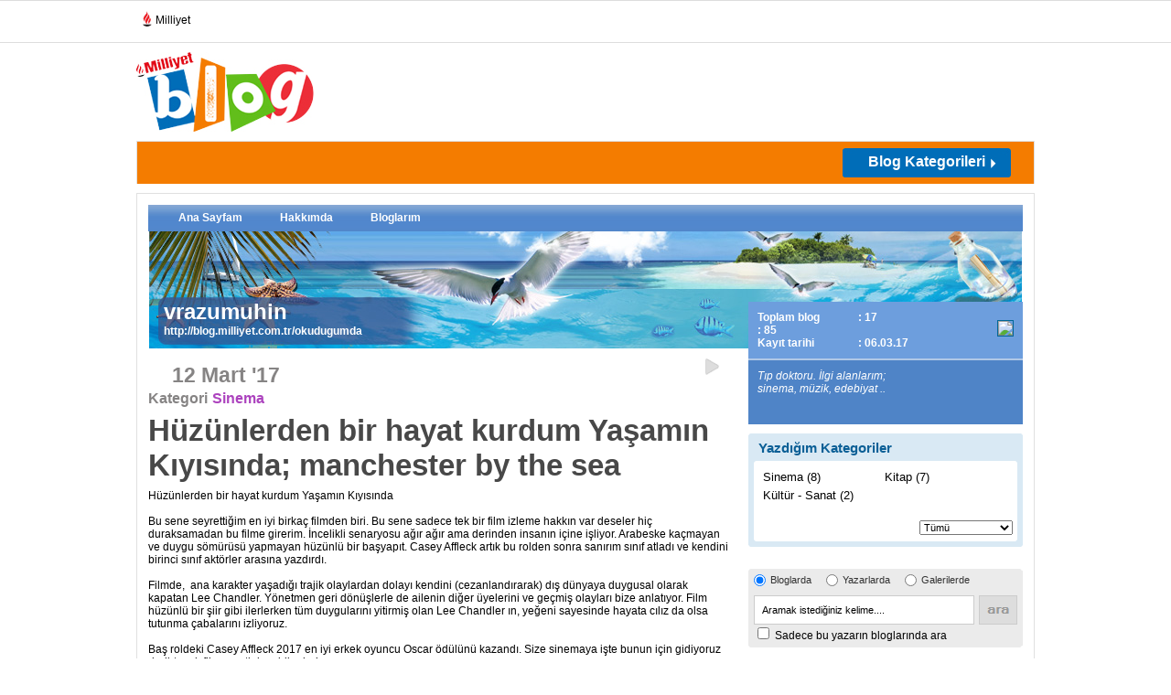

--- FILE ---
content_type: text/html; charset=utf-8
request_url: https://blog.milliyet.com.tr/huzunlerden-bir-hayat-kurdum-yasamin-kiyisinda--manchester-by-the-sea/Blog/?BlogNo=556000
body_size: 11501
content:


<!DOCTYPE html PUBLIC "-//W3C//DTD XHTML 1.0 Transitional//EN" "http://www.w3.org/TR/xhtml1/DTD/xhtml1-transitional.dtd">
<html xmlns="http://www.w3.org/1999/xhtml">
<head><title>
	
	
         Hüzünlerden bir hayat kurdum Yaşamın Kıyısında; manchester by the sea / Sinema / Milliyet Blog
</title><meta name="viewport" content="width=device-width, initial-scale=1.0" /><meta property="fb:app_id" content="156065134776581" /><meta property="fb:admins" content="731822474" /><meta name="keywords" content="Yaşamın Kıyısında;  manchester by the sea, sinema , oscar" /><meta name="description" content="Hüzünlerden bir hayat kurdum Yaşamın Kıyısında; manchester by the sea" /><meta http-equiv="Content-Type" content="text/html; charset=utf-8" /><meta http-equiv="Content-Language" content="tr" /><meta http-equiv="cache-control" content="no-cache" /><meta http-equiv="pragma" content="no-cache" /><meta http-equiv="ImageToolbar" content="false" /><meta name="revisit-after" content="1" /><meta http-equiv="X-UA-Compatible" content="IE=EmulateIE9" /><meta name="robots" content="ALL" /><meta name="Rating" content="General" /><meta name="Distribution" content="Global" /><meta name="Copyright" content="© 2010 Milliyet" /><meta name="Classification" content="Consumer" />
	
	




	<script type="text/javascript" async src="https://btloader.com/tag?o=5633512275181568&upapi=true"></script>
	
	<script async id="adservice_gpt_script" src="https://securepubads.g.doubleclick.net/tag/js/gpt.js"></script>
    <script async id="adservice_script" src="https://ad.medyanetads.com/adservice/adservice.js"></script>
    
	<script>
        var adServiceConfig = {
            isMobile: function () { return /iPhone|iPod|Windows Phone|Opera Mini|BlackBerry|webOS|Android.+Mobile/i.test(navigator.userAgent); },
            isIframe: function () { return window.location.href.indexOf("iframe") > 0 },
            isRefreshedHomePage: function () { return sessionStorage.getItem('homeUrl') === window.location.href },
            isHomePage: function () {
                var host = location.hostname === 'localhost' ? location.protocol + '//' + location.hostname + ':' + location.port + '/' : location.protocol + '//' + location.hostname + '/';
                return host === window.location.href;
            },
            isContentPage: function () { return 0 === 1; },
            prebidBidders: function () { return this.isMobile() ? 'https://ad.medyanetads.com/adservice/prebid/m_milliyet_com_tr.json' : 'https://ad.medyanetads.com/adservice/prebid/milliyet_com_tr.json'; },
            slotHeights: []
        };


		

        var adservice = adservice ||
        {
            targetings: [],
            adUnits: [],
            oopAdUnits: [],
            interactiveAdUnits: [],
            modules: ['prebid', 'adsByGoogle', 'interstitial', 'scroll', 'oneTrust'],
            prebidSettings: {
                bidders: adServiceConfig.prebidBidders()
            },
            oneTrustSettings: {
                domainScript: 'afab14be-0bc3-4b9a-b8b8-fe8f398b0940'
            }
        };

        adservice.targetings = [
            { "milliyet_kategori": "ml_blog" },
            { "keywords": "pagetype_other" },
            { "catlist": "c1_anasayfa,Cct_anasayfa,Cct_milliyet" },
            { "contentid": "1" },
            { "context": "anasayfa,milliyet" },
            { "AdServiceStatus": "true" }
        ];

        adservice.oopAdUnits.push({
            path: '/9927946,22425446936/milliyet_blog/diger/oop_2',
            divId: '9927946,22425446936/milliyet_blog/diger/oop_2',
        });

        adservice.oopAdUnits.push({
            path: '/9927946,22425446936/milliyet_blog/diger/oop_3',
            divId: '9927946,22425446936/milliyet_blog/diger/oop_3',
        });

        adservice.oopAdUnits.push({
            path: '/9927946,22425446936/milliyet_mobilsite/blog/320x50',
            divId: '9927946,22425446936/milliyet_mobilsite/blog/320x50',
        });

        adservice.oopAdUnits.push({
            path: '/9927946,22425446936/milliyet_mobilsite/blog/feed5_300x250',
            divId: '9927946,22425446936/milliyet_mobilsite/blog/feed5_300x250',
        });

        adservice.oopAdUnits.push({
            path: '/9927946,22425446936/milliyet_mobilsite/blog/feed4_300x250',
            divId: '9927946,22425446936/milliyet_mobilsite/blog/feed4_300x250',
        });

        adservice.oopAdUnits.push({
            path: '/9927946,22425446936/milliyet_mobilsite/blog/feed3_300x250',
            divId: '9927946,22425446936/milliyet_mobilsite/blog/feed3_300x250',
        });

        adservice.oopAdUnits.push({
            path: '/9927946,22425446936/milliyet_mobilsite/blog/feed2_300x250',
            divId: '9927946,22425446936/milliyet_mobilsite/blog/feed2_300x250',
        });

        adservice.oopAdUnits.push({
            path: '/9927946,22425446936/milliyet_mobilsite/blog/feed1_300x250',
            divId: '9927946,22425446936/milliyet_mobilsite/blog/feed1_300x250',
        });

        adservice.oopAdUnits.push({
            path: '/9927946,22425446936/milliyet_mobilsite/blog/oop2',
            divId: '9927946,22425446936/milliyet_mobilsite/blog/oop2',
        });

        adservice.oopAdUnits.push({
            path: '/9927946,22425446936/milliyet_mobilsite/blog/oop3',
            divId: '9927946,22425446936/milliyet_mobilsite/blog/oop3',
        });

        adservice.oopAdUnits.push({
            path: '/9927946,22425446936/milliyet_mobilsite/blog/intestitial_oop',
            divId: '9927946,22425446936/milliyet_mobilsite/blog/intestitial_oop',
        });

        adservice.oopAdUnits.push({
            path: '/9927946,22425446936/milliyet_mobilsite/blog/scroll_ad',
            divId: '9927946,22425446936/milliyet_mobilsite/blog/scroll_ad',
        });

        adservice.interactiveAdUnits.push({
            path: '/9927946,22425446936/milliyet_blog/diger/scroll_ad',
            size: JSON.parse('[300,250]'),
            divId: '9927946,22425446936/milliyet_blog/diger/scroll_ad',
            sizeMappings: JSON.parse('[]'),
            type: 'scroll'
        });

        adservice.adUnits.push({
            path: '/9927946,22425446936/milliyet_blog/diger/sidebar_300x250_1',
            size: JSON.parse('[300,250]'),
            divId: '9927946,22425446936/milliyet_blog/diger/sidebar_300x250_1',
            sizeMappings: JSON.parse('[]')
        });

        adservice.adUnits.push({
            path: '/9927946,22425446936/milliyet_blog/diger/header_728x90',
            size: JSON.parse('[[728,90],[940,90],[940,250],[970,90],[970,250],[990,90],[990,250],[1140,90],[1140,250]]'),
            divId: '9927946,22425446936/milliyet_blog/diger/header_728x90',
            sizeMappings: JSON.parse('[[[1200,100],[[728,90],[940,90],[940,250],[970,90],[970,250],[990,90],[990,250]]],[[992,100],[[728,90],[940,90],[940,250]]],[[730,100],[[728,90],[468,60]]],[[600,100],[[468,60]]],[[0,0],[]]]')
        });

        adservice.adUnits.push({
            path: '/9927946,22425446936/milliyet_blog/diger/sidebar_300x250_2',
            size: JSON.parse('[[300, 250],[300, 600]]'),
            divId: '9927946,22425446936/milliyet_blog/diger/sidebar_300x250_2',
            sizeMappings: JSON.parse('[]')
        });

        adservice.adUnits.push({
            path: '/9927946,22425446936/milliyet_blog/diger/pageskin_sol_120x600',
            size: JSON.parse('[[120, 600], [160, 600], [300, 600]]'),
            divId: '9927946,22425446936/milliyet_blog/diger/pageskin_sol_120x600',
            sizeMappings: JSON.parse('[[[1760, 100],[[300, 600], [120, 600]]],[[1340, 100],[[160, 600], [120, 600]]],[[1260, 100],[[120, 600]]],[[0, 0],[]]]')
        });

        adservice.adUnits.push({
            path: '/9927946,22425446936/milliyet_blog/diger/sag_120x600',
            size: JSON.parse('[[120, 600], [160, 600], [300, 600]]'),
            divId: '9927946,22425446936/milliyet_blog/diger/sag_120x600',
            sizeMappings: JSON.parse('[[[1760, 100],[[300, 600], [120, 600]]],[[1340, 100],[[160, 600], [120, 600]]],[[1260, 100],[[120, 600]]],[[0, 0],[]]]')
        });

        adservice.adUnits.push({
            path: '/9927946,22425446936/milliyet_blog/diger/footer_728x90',
            size: JSON.parse('[[728,90],[940,90],[940,250],[970,90],[970,250],[990,90],[990,250],[1140,90],[1140,250]]'),
            divId: '9927946,22425446936/milliyet_blog/diger/footer_728x90',
            sizeMappings: JSON.parse('[[[1200,100],[[728,90],[940,90],[940,250],[970,90],[970,250],[990,90],[990,250]]],[[992,100],[[728,90],[940,90],[940,250]]],[[730,100],[[728,90],[468,60]]],[[600,100],[[468,60]]],[[0,0],[]]]')
        });

        adservice.interactiveAdUnits.push({
            path: '/9927946,22425446936/milliyet_blog/diger/interstitial_oop',
            size: JSON.parse('[[800,600], "fluid"]'),
            divId: '9927946,22425446936/milliyet_blog/diger/interstitial_oop',
            sizeMappings: JSON.parse('[]'),
            type: 'interstitial'
        });

		

    </script>
	
	
	
	 
	
	
	
	
	
	<meta property="og:url" content="http://blog.milliyet.com.tr/huzunlerden-bir-hayat-kurdum-yasamin-kiyisinda--manchester-by-the-sea/Blog/?BlogNo=556000" /><meta property="og:type" content="article"/><meta property="og:site_name" content="blog.milliyet.com.tr" /><meta property="og:title" content="Hüzünlerden bir hayat kurdum Yaşamın Kıyısında; manchester by the sea/Sinema/milliyet blog" /><meta property="og:image" content="http://blog.milliyet.com.tr/d/i/body/blog-logo.jpg" /><meta property="og:description" content="Hüzünlerden bir hayat kurdum Yaşamın Kıyısında

	 

	Bu sene seyrettiğim en iyi birkaç filmden biri. Bu sene sadece tek bir film izleme hakkın var deseler hiç duraksamadan bu filme girerim. İncelikli senaryosu ağır ağır ama derinden insanın içine işliyor. Arabeske kaçmayan ve duygu sömürüsü yapmayan hüzünlü bir başyapıt. Casey Affleck artık bu rolden sonra sanırım sınıf atladı ve kendini birinci sınıf aktörler arasına yazdırdı.

	 

	Filmde,  ana karakter yaşadığı trajik olaylardan do..."  /><meta name="google-site-verification" content="nNv3m85swTSXSqE19-CsBP6Df8SBPFYEnxu96Z_vRSc" /><link rel="stylesheet" type="text/css" href="/d/c/main.css?v=22" />
    <script language="javascript" type="text/javascript" src="https://blog.milliyet.com.tr/d/js/jquery.min1.4.2.js"></script>
    <script language="javascript" type="text/javascript" src="https://blog.milliyet.com.tr/d/js/jquery.timeago.js"></script>
    <script language="javascript" type="text/javascript" src="https://blog.milliyet.com.tr/d/js/functions.js"></script>
    <script language="javascript" type="text/javascript" src="https://blog.milliyet.com.tr/d/js/lazyLoad.js"></script>
    <script language="javascript" type="text/javascript" src="https://blog.milliyet.com.tr/d/js/FaceLib.js?v=5"></script>
    <script language="javascript" type="text/javascript" src="https://blog.milliyet.com.tr/d/js/FacebookBlog.js?v=6"></script>
    <link rel="stylesheet" type="text/css" href="/d/c/responsive.min.css?v=1" />
    
    <script language="javascript" type="text/javascript" src="https://blog.milliyet.com.tr/d/js/Blog.js?v=63"></script>
    <script src="https://blog.milliyet.com.tr/d/js/share.js?v=20100342" type="text/javascript"></script>
    <script type="text/javascript" src="https://blog.milliyet.com.tr/d/fckeditor/fckeditor.js"></script>

    <link href="/rss.xml" rel="alternate" title="Milliyet Blog" type="application/rss+xml" /><link rel="icon" href="/favicon.ico" type="image/x-icon" /><link rel="shortcut icon" href="/favicon.ico" type="image/x-icon" />
        		
		<script>var gacodes = [];</script>
		<script type="text/javascript">
<!--//--><![CDATA[//><!--
    var pp_gemius_identifier = 'nGiadgyTI94ojRE290RpB6QPTH56PEQRBOA58mJrgXL.S7';
    // lines below shouldn't be edited
    function gemius_pending(i) { window[i] = window[i] || function () { var x = window[i + '_pdata'] = window[i + '_pdata'] || []; x[x.length] = arguments; }; };
    gemius_pending('gemius_hit'); gemius_pending('gemius_event'); gemius_pending('pp_gemius_hit'); gemius_pending('pp_gemius_event');
    (function (d, t) {
        try {
            var gt = d.createElement(t), s = d.getElementsByTagName(t)[0], l = 'http' + ((location.protocol == 'https:') ? 's' : ''); gt.setAttribute('async', 'async');
            gt.setAttribute('defer', 'defer'); gt.src = l + '://gatr.hit.gemius.pl/xgemius.js'; s.parentNode.insertBefore(gt, s);
        } catch (e) { }
    })(document, 'script');
//--><!]]>
</script>
<!-- Facebook Pixel Code --> 
<script> 
    !function (f, b, e, v, n, t, s) {
        if (f.fbq) return; n = f.fbq = function () {
            n.callMethod ?
            n.callMethod.apply(n, arguments) : n.queue.push(arguments)
        }; if (!f._fbq) f._fbq = n;
        n.push = n; n.loaded = !0; n.version = '2.0'; n.queue = []; t = b.createElement(e); t.async = !0;
        t.src = v; s = b.getElementsByTagName(e)[0]; s.parentNode.insertBefore(t, s)
    }(window,
        document, 'script', 'https://connect.facebook.net/en_US/fbevents.js');

    fbq('init', '957866294278053');
    fbq('track', "PageView");</script> 
<noscript><img height="1" width="1" style="display:none" 
src="https://www.facebook.com/tr?id=957866294278053&ev=PageView&noscript=1" 
/></noscript> 
<!-- End Facebook Pixel Code --> 

<script type="text/javascript">
/* <![CDATA[ */
var google_conversion_id = 874726181;
var google_custom_params = window.google_tag_params;
var google_remarketing_only = true;
/* ]]> */
</script>
<script type="text/javascript" src="//www.googleadservices.com/pagead/conversion.js">
</script>
<noscript>
<div style="display:inline;">
<img height="1" width="1" style="border-style:none;" alt="" src="//googleads.g.doubleclick.net/pagead/viewthroughconversion/874726181/?value=0&amp;guid=ON&amp;script=0"/>
</div>
</noscript>

<script>
    dataLayer = [{"event": "PageView","brandName": "Blog","pageType": "Genel - Blog","pageName": "Genel"}];
</script>
    <!-- Google Tag Manager -->
<script>(function(w,d,s,l,i){w[l]=w[l]||[];w[l].push({'gtm.start':
new Date().getTime(),event:'gtm.js'});var f=d.getElementsByTagName(s)[0],
j=d.createElement(s),dl=l!='dataLayer'?'&l='+l:'';j.async=true;j.src=
'https://www.googletagmanager.com/gtm.js?id='+i+dl;f.parentNode.insertBefore(j,f);
})(window,document,'script','dataLayer','GTM-K2ZCFS3');</script>
<!-- End Google Tag Manager -->
</head>
<body id="_dBody">



	
	
		<div id="9927946,22425446936/milliyet_blog/diger/oop_2" style="position: fixed; top: 0; left: 0; width: 0; height: 0;" data-ad-height="1" data-ad-width="1"></div>

		<div id="9927946,22425446936/milliyet_blog/diger/oop_3" style="position: fixed; top: 0; left: 0; width: 0; height: 0;" data-ad-height="1" data-ad-width="1"></div>
		
		<div id="9927946,22425446936/milliyet_blog/diger/scroll_ad" data-device-type="desktop"></div>
		
		<div id="9927946,22425446936/milliyet_blog/diger/interstitial_oop" data-device-type="desktop"></div>

    	<div id="9927946,22425446936/milliyet_mobilsite/blog/oop2" style="position: fixed; top: 0; left: 0; width: 0; height: 0;" data-ad-height="1" data-ad-width="1" data-device-type="mobile"></div>

		<div id="9927946,22425446936/milliyet_mobilsite/blog/oop3" style="position: fixed; top: 0; left: 0; width: 0; height: 0;" data-ad-height="1" data-ad-width="1" data-device-type="mobile"></div>
		
		<div id="9927946,22425446936/milliyet_mobilsite/blog/scroll_ad" data-device-type="mobile"></div>
		
		<div id="9927946,22425446936/milliyet_mobilsite/blog/interstitial_oop" data-device-type="mobile"></div>
	
	











<script type="text/javascript">  (function(){  var a=document.getElementsByTagName('script')[0],  b=document.createElement('script');  b.async=!0;b.src='//cdn.dimml.io/dimml.js';  a.parentNode.insertBefore(b,a);  })();  </script>
<div id="fb-root"></div>
    <div id="_pageBody" class="pageContainer">
        
        
        <!-- Milliyet Raporu için gerekli -->
<script>       
gacodes.push(["blog","UA-3159771-2"]);
  (function(i,s,o,g,r,a,m){i['GoogleAnalyticsObject']=r;i[r]=i[r]||function(){
  (i[r].q=i[r].q||[]).push(arguments)},i[r].l=1*new Date();a=s.createElement(o),
  m=s.getElementsByTagName(o)[0];a.async=1;a.src=g;m.parentNode.insertBefore(a,m)
  })(window,document,'script','//www.google-analytics.com/analytics.js','ga');

//ga('create', 'UA-3159771-13', 'auto',{'name':'maincode'});
if(gacodes.length > 0){	for(i=0;i< gacodes.length;i++)	{ga('create', gacodes[i][1], 'auto',{'name':gacodes[i][0]});}}  
ga('maincode.send', 'pageview');
if(gacodes.length > 0){for(i=0;i< gacodes.length;i++){ga(gacodes[i][0]+'.send', 'pageview');}}
</script>

<script type="text/javascript">
  (function(i,s,o,g,r,a,m){i['GoogleAnalyticsObject']=r;i[r]=i[r]||function(){
  (i[r].q=i[r].q||[]).push(arguments)},i[r].l=1*new Date();a=s.createElement(o),
  m=s.getElementsByTagName(o)[0];a.async=1;a.src=g;m.parentNode.insertBefore(a,m)
  })(window,document,'script','//www.google-analytics.com/analytics.js','ga');

//ga('create', 'UA-3159771-59', 'auto',{'name':'maincodeMW'});
//ga('maincodeMW.send', 'pageview');
</script>






        <div id="_header" class="header" style="position:relative;z-index:3000;">
	
            
            
            
            
        
<!--Component ID : 151 -->
<!--Component Name : ~/XslSource/ParcaliPageSkin.xsl -->
<!--Component Order : 1 -->
<div style=" width:984px; margin:auto; position:fixed; display:block; clear:both">
  <div style="right:984px;position:absolute;top:50px;z-index:9999;" id="sol">
    <div id="9927946,22425446936/milliyet_blog/diger/pageskin_sol_120x600" data-device-type="desktop">
    </div>
  </div>
  <div style="left:984px;position:absolute;top:50px;z-index:9999;" id="sag">
    <div id="9927946,22425446936/milliyet_blog/diger/sag_120x600" data-device-type="desktop">
    </div>
  </div>
</div>

<!--Component ID : 101 -->
<!--Component Name : ~/XslSource/BlogCounter.xsl -->
<!--Component Order : 3 -->
<div id="CntDiv" style="display:none"></div><script>
      CallCounter("CntDiv",556000,1);
    </script>

<!--Component ID : 2 -->
<!--Component Name : ~/XslSource/HeaderLogoBanner.xsl -->
<!--Component Order : 10 -->
<script>
			function openpops(popupurl)
			{
			window.open(popupurl, '', 'width=750,height=820px');
			}
		</script>
<div class="lineTop">
  <ul class="flt_left">
    <li>
      <div class="hbr">
        <a href="https://www.milliyet.com.tr/" title="Milliyet.com.tr" target="_blank">
          <span>
          </span>Milliyet
						</a>
      </div>
    </li>
  </ul>
  <div class="clear">&nbsp;</div>
</div>
<div class="lineMiddle">
  <div class="nhLogo flt_left">
    <img width="194" height="87" align="right" alt="Blog" src="/d/i/body/logo.jpg" usemap="#Map">
  </div>
  <map id="Map" name="Map">
    <area alt="Mlliyet" href="https://www.milliyet.com.tr" coords="2,2,63,21" shape="rect" target="_blank">
    <area alt="Milliyet Blog" href="/" coords="2,21,194,85" shape="rect">
    <area alt="Milliyet Blog" href="/" coords="63,1,195,21" shape="rect">
  </map>
  <div class="banner728x90 flt_right">
    <div id="9927946,22425446936/milliyet_blog/diger/header_728x90" data-device-type="desktop">
    </div>
  </div>
  <div class="clear">&nbsp;</div>
</div>

<!--Component ID : 3 -->
<!--Component Name : ~/XslSource/HeaderBand.xsl -->
<!--Component Order : 10 -->
<input type="hidden" name="hcbid" value=""></input><input type="hidden" name="hcbstid" value=""></input><div class="lineBottom"><form name="topLogin"><input type="text" name="bloggerEmail" id="bloggerEmail" class="flt_left text" value="E-posta adresi" onclick="if(this.value==this.defaultValue)this.value='';$('#bloggerPassword').show();$('#fkPass').hide()" onblur="if(this.value=='')this.value=this.defaultValue;"></input><input type="password" name="bloggerPassword" id="bloggerPassword" class="flt_left text" style="display:none" onclick="if(this.value==this.defaultValue)this.value='';this.type='password'" onkeydown="if (event.keyCode==13)TrySignin();"></input><input type="text" class="flt_left text" value="Şifre" id="fkPass" onclick="$(this).hide();$('#bloggerPassword').show();$('#bloggerPassword').focus();" onkeydown="if (event.keyCode==13)TrySignin();"></input><input type="checkbox" name="bloggerRemember" id="bloggerRemember" class="flt_left checkbox"></input><label for="remember" class="flt_left remember">Beni Hatırla</label><input type="image" src="/d/i/body/input-giris-btn.jpg" class="flt_left formBtn" onclick="javascript:TrySignin();return false;"></input></form><a class="flt_left faceConnect" href="javascript:FConnectV2();"><img width="167" height="25" alt="Facebook Connect" src="/d/i/body/facebook-connect-btn.jpg"></img></a><div onmouseover="$('.kategorilerDropList').show();$('#dropBtn').addClass('kategorilerTumuBtnSelect')" onmouseout="$('.kategorilerDropList').hide();$('#dropBtn').removeClass('kategorilerTumuBtnSelect')"><a class="flt_right kategorilerTumuBtn" href="javascript:;" id="dropBtn"><strong>Blog Kategorileri</strong></a><div class="kategorilerDropList shadow" style="display:none"><ul class="catDList"></ul></div></div><div class="clear">&nbsp;</div><div id="9927946,22425446936/milliyet_mobilsite/blog/feed1_320x50" data-device-type="mobile"></div></div><div class="row"></div>

<!--Component ID : 118 -->
<!--Component Name : ~/XslSource/HeaderCategoryFiller.xsl -->
<!--Component Order : 20 -->
<script>
        var lihtml = '<li><a href="/tmp1">tmp2</a></li>';
        var lihtmls = '';
        
          lihtmls = lihtmls+lihtml.replace('tmp1','alisveris---moda/Kategori/?KategoriNo=2').replace('tmp2','Alışveriş - Moda');
        
          lihtmls = lihtmls+lihtml.replace('tmp1','astroloji/Kategori/?KategoriNo=3').replace('tmp2','Astroloji');
        
          lihtmls = lihtmls+lihtml.replace('tmp1','bebek---cocuk/Kategori/?KategoriNo=5').replace('tmp2','Bebek - Çocuk');
        
          lihtmls = lihtmls+lihtml.replace('tmp1','bilim/Kategori/?KategoriNo=102').replace('tmp2','Bilim');
        
          lihtmls = lihtmls+lihtml.replace('tmp1','blog-yazarlari-tartisiyor/Kategori/?KategoriNo=352').replace('tmp2','Blog yazarları tartışıyor!');
        
          lihtmls = lihtmls+lihtml.replace('tmp1','dogal-hayat---cevre/Kategori/?KategoriNo=6').replace('tmp2','Doğal Hayat / Çevre');
        
          lihtmls = lihtmls+lihtml.replace('tmp1','egitim/Kategori/?KategoriNo=7').replace('tmp2','Eğitim');
        
          lihtmls = lihtmls+lihtml.replace('tmp1','eglence---hobi/Kategori/?KategoriNo=8').replace('tmp2','Eğlence - Hobi');
        
          lihtmls = lihtmls+lihtml.replace('tmp1','ekonomi---finans/Kategori/?KategoriNo=11').replace('tmp2','Ekonomi - Finans');
        
          lihtmls = lihtmls+lihtml.replace('tmp1','emlak/Kategori/?KategoriNo=52').replace('tmp2','Emlak');
        
          lihtmls = lihtmls+lihtml.replace('tmp1','futurizm/Kategori/?KategoriNo=345').replace('tmp2','Futurizm');
        
          lihtmls = lihtmls+lihtml.replace('tmp1','gezi---tatil/Kategori/?KategoriNo=12').replace('tmp2','Gezi - Tatil');
        
          lihtmls = lihtmls+lihtml.replace('tmp1','gundelik-yasam/Kategori/?KategoriNo=199').replace('tmp2','Gündelik Yaşam');
        
          lihtmls = lihtmls+lihtml.replace('tmp1','haber/Kategori/?KategoriNo=13').replace('tmp2','Haber');
        
          lihtmls = lihtmls+lihtml.replace('tmp1','iliskiler/Kategori/?KategoriNo=281').replace('tmp2','İlişkiler');
        
          lihtmls = lihtmls+lihtml.replace('tmp1','is-yasami---kariyer/Kategori/?KategoriNo=16').replace('tmp2','İş Yaşamı - Kariyer');
        
          lihtmls = lihtmls+lihtml.replace('tmp1','kent-yasami/Kategori/?KategoriNo=18').replace('tmp2','Kent Yaşamı ');
        
          lihtmls = lihtmls+lihtml.replace('tmp1','kultur---sanat/Kategori/?KategoriNo=19').replace('tmp2','Kültür - Sanat');
        
          lihtmls = lihtmls+lihtml.replace('tmp1','otomobil/Kategori/?KategoriNo=23').replace('tmp2','Otomobil');
        
          lihtmls = lihtmls+lihtml.replace('tmp1','ozel-gunler/Kategori/?KategoriNo=260').replace('tmp2','Özel Günler');
        
          lihtmls = lihtmls+lihtml.replace('tmp1','saglikli-yasam/Kategori/?KategoriNo=25').replace('tmp2','Sağlıklı Yaşam');
        
          lihtmls = lihtmls+lihtml.replace('tmp1','sektorler/Kategori/?KategoriNo=240').replace('tmp2','Sektörler');
        
          lihtmls = lihtmls+lihtml.replace('tmp1','sivil-toplum/Kategori/?KategoriNo=142').replace('tmp2','Sivil Toplum');
        
          lihtmls = lihtmls+lihtml.replace('tmp1','soylesi/Kategori/?KategoriNo=349').replace('tmp2','Söyleşi');
        
          lihtmls = lihtmls+lihtml.replace('tmp1','spor/Kategori/?KategoriNo=27').replace('tmp2','Spor');
        
          lihtmls = lihtmls+lihtml.replace('tmp1','teknoloji/Kategori/?KategoriNo=4').replace('tmp2','Teknoloji');
        
          lihtmls = lihtmls+lihtml.replace('tmp1','universitelinin-sesi/Kategori/?KategoriNo=211').replace('tmp2','Üniversitelinin Sesi');
        
          lihtmls = lihtmls+lihtml.replace('tmp1','yemek---mutfak/Kategori/?KategoriNo=28').replace('tmp2','Yemek - Mutfak');
        
        $('.catDList').html(lihtmls);
      </script>

</div>
        <div id="_content" class="content" style="position:relative;z-index:105;">
	
            
            
            
            
            
            
            
            <div id="_middle_content_bottom" class="innerContent innerContent2">
		
                <div id="_middle_content_bottom_child1">
			
                    
                    
                
<!--Component ID : 82 -->
<!--Component Name : ~/XslSource/BloggerMenu.xsl -->
<!--Component Order : 5 -->
<div class="row"><div class="blogDetayMenu" id="bloggerul"><ul><li><a href="/okudugumda/Blogger/?UyeNo=956721">Ana Sayfam</a></li><li><a href="/BloggerHakkinda/?UyeNo=956721">Hakkımda</a></li><li><a href="/BloggerBloglar/?UyeNo=956721" id="blgs">Bloglarım</a></li></ul><div class="clear">&nbsp;</div></div><script>
          var aType = 'BlogDetay/';
          $('#bloggerul li a').each(function () {
          
          if($(this).attr('href').indexOf(aType)!=-1)
          $(this).addClass('selected');
          });
          if(aType=='BloggerBloglarOkunma/'||aType=='BloggerBloglarYorum/'||aType=='BloggerBloglar/')
          $('#blgs').addClass('selected');
        </script></div>

		</div>
                <div id="_middle_content_bottom_child2" class="colA">
			
                
<!--Component ID : 23 -->
<!--Component Name : ~/XslSource/BlogHeader.xsl -->
<!--Component Order : 10 -->
<div class="row"><div class="blogerBaslik curvedNoBottom"><span class="radiusTrick">&nbsp;</span><h4>vrazumuhin</h4><a href="/okudugumda">http://blog.milliyet.com.tr/okudugumda</a></div></div>
<!--Component ID : 243 --><!--Title:ResponseCode||Could not find file 'C:\inetpub\wwwroot\XslSource\Response.xsl'.-->
<!--Component ID : 24 -->
<!--Component Name : ~/XslSource/BlogDetail.xsl -->
<!--Component Order : 20 -->
<style>
      .Blogkeyword
      {
      color:#AC43BE !important;
      }
    </style><div class="row"><div class="bloggerYazi"><div class="topLine"><div class="tarih"><h4>12 Mart '17</h4></div><ul><li><a href="/hayallerinin-pesinde-kosanlar-asiklar-sehrine-ulasir-mi--/Blog/?BlogNo=556698" title="Hayallerinin peşinde koşanlar aşıklar şehrine ulaşır(mı)?" class="next">ileri</a></li></ul><div class="clear">&nbsp;</div></div><div class="yaziDetay detailClass"><dl class="left"><dt>Kategori</dt><dd><a href="/sinema/Kategori/?KategoriNo=39"><strong>Sinema</strong></a></dd></dl><div class="clear">&nbsp;</div><h1>Hüzünlerden bir hayat kurdum Yaşamın Kıyısında; manchester by the sea</h1><div class="details"><div id="BlogDetail"><div>
	Hüzünlerden bir hayat kurdum Yaşamın Kıyısında</div>
<div>
	 </div>
<div>
	Bu sene seyrettiğim en iyi birkaç filmden biri. Bu sene sadece tek bir film izleme hakkın var deseler hiç duraksamadan bu filme girerim. İncelikli senaryosu ağır ağır ama derinden insanın içine işliyor. Arabeske kaçmayan ve duygu sömürüsü yapmayan hüzünlü bir başyapıt. Casey Affleck artık bu rolden sonra sanırım sınıf atladı ve kendini birinci sınıf aktörler arasına yazdırdı.</div>
<div>
	 </div>
<div>
	Filmde,  ana karakter yaşadığı trajik olaylardan dolayı kendini (cezanlandırarak) dış dünyaya duygusal olarak kapatan Lee Chandler. Yönetmen geri dönüşlerle de ailenin diğer üyelerini ve geçmiş olayları bize anlatıyor. Film hüzünlü bir şiir gibi ilerlerken tüm duygularını yitirmiş olan Lee Chandler ın, yeğeni sayesinde hayata cılız da olsa tutunma çabalarını izliyoruz.</div>
<div>
	 </div>
<div>
	Baş roldeki Casey Affleck 2017 en iyi erkek oyuncu Oscar ödülünü kazandı. Size sinemaya işte bunun için gidiyoruz dedirtecek filme mutlaka gidin derim.</div>
<div>
	 </div>
<div>
	okudugumda.blogspot.com</div>
</div><div class="clear">&nbsp;</div><div id="Gad-8"><script type="text/javascript">



                  if(!isInTurkey)
                  {

                  googletag.cmd.push(function() { googletag.display('Gad-8'); });

                  }
                  if(isInTurkey)
                  {
                  googletag.display('Gad-8');
                  }
                </script></div></div><script>
              ClearLinks();
            </script><div class="makaleSubLines"><div class="clear">&nbsp;</div><div class="blogNavigasyon curvedNoTop"><ul><li class="next"><a href="/hayallerinin-pesinde-kosanlar-asiklar-sehrine-ulasir-mi--/Blog/?BlogNo=556698" title="Hayallerinin peşinde koşanlar aşıklar şehrine ulaşır(mı)?">yazarın sonraki bloğu</a></li></ul><div class="clear">&nbsp;</div></div><div class="kategoriNavigasyon"><ul><li class="prev"><a href="/sen-gidip-aramazsan--dusman-diye-bir-sey-yoktur-/Blog/?BlogNo=555756">bu kategorideki önceki blog</a></li><li class="next"><a href="/istanbul-kirmizisi-oscar-alir-miydi-/Blog/?BlogNo=556112">bu kategorideki sonraki blog</a></li></ul><a href="/-muhtesem-yuzyil--kendini-ispatladi-/Blog/?BlogNo=283308" class="randomBlog"><strong>kategoriden rastgele blog getir</strong></a><div class="clear">&nbsp;</div></div></div></div></div></div><script>
        window.opener=null;
        ClickCode();
      </script>

		</div>
                <div id="_middle_content_bottom_child3" class="colB">
			
                
<!--Component ID : 26 -->
<!--Component Name : ~/XslSource/BloggerInfo.xsl -->
<!--Component Order : 10 -->
<script>
        $(document).ready(function () {$('#srcBloggerID').val(956721);
        $('#divBloggerID').show();
        });
      </script><div class="row"><div class="bloggerDetails curvedJustLeft"><div class="details"><div class="infos curvedNoBottom"><dl><dt>Toplam blog </dt><dd>
                    : 17</dd><dd>
                    : 85</dd><dt>Kayıt tarihi</dt><dd>
                  : 06.03.17</dd></dl><div class="clear">&nbsp;</div></div><div class="avatar"><a href="/okudugumda/Blogger/?UyeNo=956721"><img src="https://iblog.milliyet.com.tr/ashx/BrImage.ashx?BloggerID=956721&amp;format=2"></img></a></div><div class="innerCont"><div class="blank">&nbsp;</div><p><em>
	Tıp doktoru. İlgi alanlarım; sinema, müzik, edebiyat
..</em></p><div class="clear">&nbsp;</div></div><div class="buttons"><div class="clear">&nbsp;</div></div><div class="clear">&nbsp;</div></div></div><div class="clear10px">&nbsp;</div><div class="sonKonular"><div class="box"><div class="title"><a href="#"><h4>Yazdığım Kategoriler</h4></a></div><div class="box"><ul><li><a href="/BloggerBloglar/?UyeNo=956721&amp;KategoriNo=39">Sinema
                          (8)
                      </a></li><li><a href="/BloggerBloglar/?UyeNo=956721&amp;KategoriNo=66">Kitap
                          (7)
                      </a></li><li><a href="/BloggerBloglar/?UyeNo=956721&amp;KategoriNo=19">Kültür - Sanat
                          (2)
                      </a></li></ul><select class="flt_right" onchange="document.location=this.options[this.selectedIndex].value" style=""><option>Tümü</option><option value="/BloggerBloglar/?UyeNo=956721&amp;KategoriNo=39">Sinema(8)
                    </option><option value="/BloggerBloglar/?UyeNo=956721&amp;KategoriNo=66">Kitap(7)
                    </option><option value="/BloggerBloglar/?UyeNo=956721&amp;KategoriNo=19">Kültür - Sanat(2)
                    </option></select><div class="clear">&nbsp;</div></div><div class="boxB"></div></div><div class="boxB"></div></div></div>

<!--Component ID : 5 -->
<!--Component Name : ~/XslSource/CommonSearch.xsl -->
<!--Component Order : 15 -->
<div><div class="row"><div id="9927946,22425446936/milliyet_blog/diger/sidebar_300x250_1" data-device-type="desktop"></div><br /><form method="post" action="/AramaBlog/" name="frmSearch"><div class="searchRight"><div class="box"><input type="radio" id="blog" class="radio" name="nerede" value="/AramaBlog/" onclick="PrepareSearch2(this)" checked="checked"></input><label for="blog">Bloglarda</label><input type="radio" id="yazar" class="radio" name="nerede" value="/AramaBlogger/?CountryId=-1" onclick="PrepareSearch2(this)"></input><label for="yazar">Yazarlarda</label><input type="radio" id="galeri" class="radio" name="nerede" value="/AramaGaleri/" onclick="PrepareSearch2(this)"></input><label for="galeri" class="last">Galerilerde</label><div class="clear"></div><div class="searchbox-container"><input type="text" class="searchBoxInput flt_left" name="search" id="isearch" onblur="if(this.value=='') this.value=this.defaultValue " onfocus="if(this.value==this.defaultValue) this.value=''" value="Aramak istediğiniz kelime...." onkeydown="if(event.keyCode==13)if(SearchOK())return true; else return false;"></input><input type="submit" class="searchBoxSubmit flt_left" value="" onclick="return SearchOK()" style="background-color:transparent;background-image: url(/d/i/body/btnAra.png);"></input></div><input type="hidden" id="srcBloggerID"></input><input type="hidden" name="BloggerID" id="elmBloggerID"></input><div class="clear">&nbsp;</div><span id="divBloggerID" style="display:none"><input type="checkbox" name="chkBlogger" id="chkBlogger" onchange="if(this.checked)$('#elmBloggerID').val($('#srcBloggerID').val());else $('#elmBloggerID').val('');"> Sadece bu yazarın bloglarında ara</input></span></div><div class="boxB"></div></div><script>
						function PrepareSearch(sender){
						document.frmSearch.action=sender.options[sender.selectedIndex].value;
						
							if(sender.options[sender.selectedIndex].value=="/AramaBlogger/")
							{
							$("#divBloggerID").hide();
							}
							else
							{
							$("#divBloggerID").show();
							}
						
						}
						function PrepareSearch2(sender){
						document.frmSearch.action=sender.value;
						
							if(sender.value=="/AramaBlogger/")
							{
							$("#divBloggerID").hide();
							}
							else
							{
							$("#divBloggerID").show();
							}
						
						}

						function SearchOK()
						{
						if($('#isearch').val()!=$('#isearch')[0].defaultValue && $('#isearch').val().length>2)
						{
						return true;
						}
						else
						{
						alert('Arama yapmak için en az 3 harf girmelisiniz');
						return false;
						} }
						</script></form></div></div>

<!--Component ID : 100 -->
<!--Component Name : ~/XslSource/BloggerCounter.xsl -->
<!--Component Order : 20 -->
<div id="CntDiv2" style="display:none"></div><script>
        CallCounter("CntDiv2",956721,6);
      </script>

<!--Component ID : 125 -->
<!--Component Name : ~/XslSource/CommonLatestBloggerBlogBox.xsl -->
<!--Component Order : 25 -->


<!--Component ID : 117 -->
<!--Component Name : ~/XslSource/BloggerTheme.xsl -->
<!--Component Order : 30 -->
<link href="/d/c/template/deniz.css?v=2" rel="stylesheet" type="text/css" media="all" /><script>
          jQuery(document).ready(function () {
          $('#_dBody').addClass('temp_deniz');
          });
        </script>

<!--Component ID : 27 -->
<!--Component Name : ~/XslSource/BloggerAlbums.xsl -->
<!--Component Order : 40 -->


<!--Component ID : 30 -->
<!--Component Name : ~/XslSource/BloggerSchedule.xsl -->
<!--Component Order : 45 -->


<!--Component ID : 28 -->
<!--Component Name : ~/XslSource/BloggerActivity.xsl -->
<!--Component Order : 47 -->


<!--Component ID : 33 -->
<!--Component Name : ~/XslSource/BloggerRecommends.xsl -->
<!--Component Order : 60 -->
<div id="9927946,22425446936/milliyet_blog/diger/sidebar_300x250_2" data-device-type="desktop"></div>

<!--Component ID : 35 -->
<!--Component Name : ~/XslSource/BloggerTwitter.xsl -->
<!--Component Order : 70 -->


		</div>
                <div id="_middle_content_bottom_child4" class="clear">
			
                    
                
		</div>
                
            
	</div>
            
            
            
            
        
</div>
        <div id="_footer" class="footer" style="position:relative;z-index:105;">
	
            
            
            
            
            
            
            
            
            
            
            
            
        
<!--Component ID : 9 -->
<!--Component Name : ~/XslSource/Footer.xsl -->
<!--Component Order : 10 -->
<div class="footer"><br /><div id="9927946,22425446936/milliyet_blog/diger/footer_728x90" data-device-type="desktop"></div><div class="footerUst"><ul class="fLeft"><li><a href="/" title="Anasayfa">Anasayfa</a>|
					</li><li><a title="Bize Ulaşın" href="mailto:blog@milliyet.com.tr">Bize Ulaşın</a>|
					</li><li><a title="Kullanım Koşulları" href="/KullanimKosullari/" class="last">Kullanım Koşulları</a></li></ul><a class="up" href="#">Yukarı</a><div class="clear">&nbsp;</div><strong id="fyear">&copy; Milliyet Blog Copyright
				</strong><label>
					İnternet baskısında yer alan tüm metin, resim ve içeriğin hakları milliyet.com.tr'ye aittir. Milliyet Blog kullanıcıları ve üyeleri, üçüncü kişilerin telif hakkı sahibi bulunduğu her türlü fikri eser, fotoğraf, resim vb. materyal ve ürünleri kullanamazlar. Blog kullanıcı ve yazarlarının, üçüncü kişilerin telif hakkı sahibi olduğu yazı, resim vb. ürünleri kullanması durumunda, her türlü hukuki ve cezai sorumluluk kendilerine aittir.
				</label><div class="clear">&nbsp;</div><script>
					$('#fyear').html($('#fyear').html()+' '+(new Date).getFullYear() );
				</script></div></div>

<!--Component ID : 241 -->
<!--Component Name : ~/XslSource/StickyBottomWidget.xsl -->
<!--Component Order : 100 -->


</div>
    </div>
    
  
<script>
  window.fbAsyncInit = function() {
    FB.init({
      appId      : '156065134776581',
      xfbml      : true,
      version    : 'v2.5'
    });
  };

  (function(d, s, id) {
              var js, fjs = d.getElementsByTagName(s)[0];
              if (d.getElementById(id)) return;
              js = d.createElement(s); js.id = id;
              js.src = "//connect.facebook.net/tr_TR/sdk.js#xfbml=1&version=v2.4&appId=156065134776581";
              fjs.parentNode.insertBefore(js, fjs);
              }(document, 'script', 'facebook-jssdk'));

</script>


     <!--div id="Gemius_1_DivGemius">
        <script type='text/javascript'>
            var gemius_localdesc = 'Main page';
            var gemius_identifier = new String('bO3r2ZvKCOL_QVwL8EFIjPWprfeF.U_57xlLa0d6QjD.w7');
        </script>
        <script type="text/javascript" src="http://www.milliyet.com.tr/D/j/2/xgemius.js"></script>
     </div-->
     <script type="text/javascript">
         (function () {
             var a = document.getElementsByTagName('script')[0],
                 b = document.createElement('script');
             b.async = !0; b.src = '//cdn.dimml.io/dimml.js';
             a.parentNode.insertBefore(b, a);
         })();
     </script>

</body>
</html>

--- FILE ---
content_type: text/html; charset=utf-8
request_url: https://www.google.com/recaptcha/api2/aframe
body_size: 269
content:
<!DOCTYPE HTML><html><head><meta http-equiv="content-type" content="text/html; charset=UTF-8"></head><body><script nonce="2X2b3mFdj04M4JLgQBcRYQ">/** Anti-fraud and anti-abuse applications only. See google.com/recaptcha */ try{var clients={'sodar':'https://pagead2.googlesyndication.com/pagead/sodar?'};window.addEventListener("message",function(a){try{if(a.source===window.parent){var b=JSON.parse(a.data);var c=clients[b['id']];if(c){var d=document.createElement('img');d.src=c+b['params']+'&rc='+(localStorage.getItem("rc::a")?sessionStorage.getItem("rc::b"):"");window.document.body.appendChild(d);sessionStorage.setItem("rc::e",parseInt(sessionStorage.getItem("rc::e")||0)+1);localStorage.setItem("rc::h",'1768687226950');}}}catch(b){}});window.parent.postMessage("_grecaptcha_ready", "*");}catch(b){}</script></body></html>

--- FILE ---
content_type: application/javascript; charset=utf-8
request_url: https://fundingchoicesmessages.google.com/f/AGSKWxUSkPhLDwv4H_3YrQDTloxebTH1omYUVdWUt9zE7-GPn-lAUtL2jjoE-REGjL2V3SXrKDJwQjIeR0nNUPDUpMHqeqW5AJSihSpuV8WoamyjUhZ_cYjggCXOPK0PF0rexItGbpe8VcImB9JsNR1-XO1CNFYEMzsWDxLyT5cKkB_-1V_J8JSuIMJ0CI0T/__header_ad__small_ad./adsrotate1left./ad/top.-120x240.
body_size: -1289
content:
window['a5093bbe-623f-4517-8265-148dde37bc05'] = true;